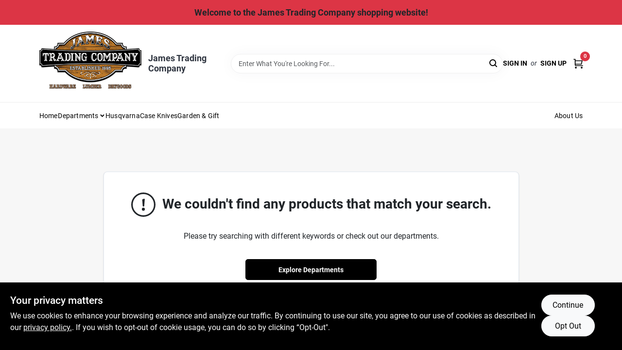

--- FILE ---
content_type: text/css
request_url: https://static.ezadlive.com/fe/version2881/_app/immutable/assets/main-footer.6c797e80.css
body_size: -532
content:
.sr-only.svelte-7w5xwk{position:absolute;width:1px;height:1px;padding:0;margin:-1px;overflow:hidden;clip:rect(0,0,0,0);white-space:nowrap;border:0}@media (max-width: 767px){#logo-img.svelte-5un36k{max-width:180px!important}.important-links.svelte-5un36k{flex-direction:column;gap:10px}}.important-links.svelte-5un36k{font-size:.925rem!important}.break-work-inline{word-break:break-all;overflow-wrap:break-word;display:inline-block}.f-90{font-size:90%!important}


--- FILE ---
content_type: application/javascript
request_url: https://static.ezadlive.com/fe/version2881/_app/immutable/chunks/products.e28c5dfb.js
body_size: -390
content:
import{L as c}from"./vendor.be5bd2c3.js";import{O as o}from"./stores.5ef1947a.js";const i=e=>{c(o).find(t=>t.id===e.id)||o.update(t=>[...t,e])},m=({data:e,sku:t})=>{o.update(n=>n.map(({sku:r,...a})=>r===t?{...a,partner_business_product_inventory:e,sku:r}:{...a,sku:r}))},_=async(e,t)=>{var n;try{const r=await t.searchResults(e);if(!r)return[];let a=r.data||{};return a.data&&a.data.forEach(s=>{s.competitors=null}),{...r.data,products:a,departments_hierarchy:r.departments_hierarchy,departments:r.departments,brands:(n=r==null?void 0:r.brands)==null?void 0:n.map(s=>(s.brand_name=s.brand_name.toLowerCase(),s)),priceRanges:r.price_ranges,otherFacets:r.other_facets,removedInStockOnly:r.removed_instock_only,topDepartments:r.top_departments||null}}catch(r){throw console.error("Error fetching search results:",r),r}};export{m as a,i as b,_ as s};


--- FILE ---
content_type: application/javascript
request_url: https://static.ezadlive.com/fe/version2881/_app/immutable/chunks/filter-item.b49b2377.js
body_size: 5554
content:
import{S as Le,i as qe,s as Ne,e as be,b as R,f as A,u as X,t as q,d as Y,g as y,H as ge,K as Ge,R as ke,j as C,k as K,l as N,m as k,T as Qe,U as Je,a as ee,c as te,a0 as ae,E as j,a6 as Xe,w as Ye,F as ne,y as ye,z as ve,A as we,B as Pe,P as je,p as ue,q as de,n as B,W as Ze,r as fe,C as ie,G as xe,N as Ke,O as Re}from"./vendor.be5bd2c3.js";import{L as $e}from"./link.d7034472.js";import{s as $,L as re}from"./utils.e8ee9e17.js";import{s as et}from"./stores.5ef1947a.js";function Te(n,e,t){const l=n.slice();return l[45]=e[t],l[46]=e,l[47]=t,l}function He(n){let e,t=[],l=new Map,s,r=ke(n[13]);const i=a=>a[45][a[9]];for(let a=0;a<r.length;a+=1){let o=Te(n,r,a),d=i(o);l.set(d,t[a]=Be(d,o))}return{c(){e=C("div");for(let a=0;a<t.length;a+=1)t[a].c();this.h()},l(a){e=K(a,"DIV",{class:!0});var o=N(e);for(let d=0;d<t.length;d+=1)t[d].l(o);o.forEach(y),this.h()},h(){k(e,"class","tree-view svelte-5scnmr")},m(a,o){R(a,e,o);for(let d=0;d<t.length;d+=1)t[d]&&t[d].m(e,null);s=!0},p(a,o){o[0]&2080767&&(r=ke(a[13]),X(),t=Qe(t,o,i,1,a,r,l,e,Je,Be,null,Te),Y())},i(a){if(!s){for(let o=0;o<r.length;o+=1)A(t[o]);s=!0}},o(a){for(let o=0;o<t.length;o+=1)q(t[o]);s=!1},d(a){a&&y(e);for(let o=0;o<t.length;o+=1)t[o].d()}}}function Ue(n){let e,t,l;function s(){return n[32](n[45])}return{c(){e=C("button"),this.h()},l(r){e=K(r,"BUTTON",{"aria-label":!0,class:!0}),N(e).forEach(y),this.h()},h(){k(e,"aria-label","Expand node"),k(e,"class","tree-node-icon svelte-5scnmr")},m(r,i){R(r,e,i),t||(l=ne(e,"click",s),t=!0)},p(r,i){n=r},d(r){r&&y(e),t=!1,l()}}}function it(n){let e,t,l=n[45][n[2]]+"",s,r,i,a,o;function d(){return n[34](n[45])}function p(...c){return n[35](n[45],...c)}return{c(){e=C("h3"),t=C("button"),s=ue(l),this.h()},l(c){e=K(c,"H3",{class:!0,style:!0});var v=N(e);t=K(v,"BUTTON",{class:!0,tabindex:!0});var w=N(t);s=de(w,l),w.forEach(y),v.forEach(y),this.h()},h(){k(t,"class",r="tree-node-label text-truncate text text-capitalize "+(n[16](n[45])?"active":"")),k(t,"tabindex",i=n[6]?0:-1),k(e,"class","fs-6"),B(e,"margin-top","9px"),B(e,"line-height","10px"),B(e,"margin","4px")},m(c,v){R(c,e,v),j(e,t),j(t,s),a||(o=[ne(t,"click",Ze(d)),ne(t,"keydown",p)],a=!0)},p(c,v){n=c,v[0]&8196&&l!==(l=n[45][n[2]]+"")&&fe(s,l),v[0]&8192&&r!==(r="tree-node-label text-truncate text text-capitalize "+(n[16](n[45])?"active":""))&&k(t,"class",r),v[0]&64&&i!==(i=n[6]?0:-1)&&k(t,"tabindex",i)},i:ie,o:ie,d(c){c&&y(e),a=!1,xe(o)}}}function st(n){let e,t,l;function s(...r){return n[33](n[45],...r)}return t=new $e({props:{href:n[17](n[45]),class:"tree-node-label text-truncate text text-capitalize "+(n[16](n[45])?"active":""),tabindex:n[6]?0:-1,$$slots:{default:[ot]},$$scope:{ctx:n}}}),t.$on("keydown",s),{c(){e=C("h3"),ye(t.$$.fragment),this.h()},l(r){e=K(r,"H3",{class:!0,style:!0});var i=N(e);ve(t.$$.fragment,i),i.forEach(y),this.h()},h(){k(e,"class","fs-6"),B(e,"margin-top","9px"),B(e,"line-height","10px")},m(r,i){R(r,e,i),we(t,e,null),l=!0},p(r,i){n=r;const a={};i[0]&8192&&(a.href=n[17](n[45])),i[0]&8192&&(a.class="tree-node-label text-truncate text text-capitalize "+(n[16](n[45])?"active":"")),i[0]&64&&(a.tabindex=n[6]?0:-1),i[0]&8196|i[1]&131072&&(a.$$scope={dirty:i,ctx:n}),t.$set(a)},i(r){l||(A(t.$$.fragment,r),l=!0)},o(r){q(t.$$.fragment,r),l=!1},d(r){r&&y(e),Pe(t)}}}function ot(n){let e=n[45][n[2]]+"",t;return{c(){t=ue(e)},l(l){t=de(l,e)},m(l,s){R(l,t,s)},p(l,s){s[0]&8196&&e!==(e=l[45][l[2]]+"")&&fe(t,e)},d(l){l&&y(t)}}}function Ve(n){let e,t=n[47],l;const s=()=>n[36](e,t),r=()=>n[36](null,t);let i={parentId:n[0],expandedSubDepartment:n[1],nodeLabelProp:n[2],isDepartment:n[8],nodeChildrenProp:n[3],data:n[45][n[3]],expanded:n[4],avoidNavigation:n[5],subParent:n[45][n[9]],departmentsHierarchy:n[7],tabIndex:n[15],showAsLink:n[10]};return e=new tt({props:i}),s(),e.$on("nodeSelected",n[18]),{c(){ye(e.$$.fragment)},l(a){ve(e.$$.fragment,a)},m(a,o){we(e,a,o),l=!0},p(a,o){t!==a[47]&&(r(),t=a[47],s());const d={};o[0]&1&&(d.parentId=a[0]),o[0]&2&&(d.expandedSubDepartment=a[1]),o[0]&4&&(d.nodeLabelProp=a[2]),o[0]&256&&(d.isDepartment=a[8]),o[0]&8&&(d.nodeChildrenProp=a[3]),o[0]&8200&&(d.data=a[45][a[3]]),o[0]&16&&(d.expanded=a[4]),o[0]&32&&(d.avoidNavigation=a[5]),o[0]&8704&&(d.subParent=a[45][a[9]]),o[0]&128&&(d.departmentsHierarchy=a[7]),o[0]&1024&&(d.showAsLink=a[10]),e.$set(d)},i(a){l||(A(e.$$.fragment,a),l=!0)},o(a){q(e.$$.fragment,a),l=!1},d(a){r(),Pe(e,a)}}}function Be(n,e){let t,l,s,r,i,a,o,d,p,c=e[45][e[3]]&&e[45][e[3]].length&&Ue(e);const v=[st,it],w=[];function D(g,_){return g[10]&&g[8]?0:1}r=D(e),i=w[r]=v[r](e);let h=e[45][e[3]]&&e[45].expanded&&Ve(e);return{key:n,first:null,c(){t=C("div"),l=C("div"),c&&c.c(),s=ee(),i.c(),o=ee(),h&&h.c(),d=ee(),this.h()},l(g){t=K(g,"DIV",{class:!0});var _=N(t);l=K(_,"DIV",{class:!0});var I=N(l);c&&c.l(I),s=te(I),i.l(I),I.forEach(y),o=te(_),h&&h.l(_),d=te(_),_.forEach(y),this.h()},h(){k(l,"class",a="tree-node "+e[11]+" svelte-5scnmr"),ae(l,"has-children",e[45][e[3]]&&e[45][e[3]].length),k(t,"class","tree-branch"),ae(t,"expanded",e[45].expanded),this.first=t},m(g,_){R(g,t,_),j(t,l),c&&c.m(l,null),j(l,s),w[r].m(l,null),j(t,o),h&&h.m(t,null),j(t,d),p=!0},p(g,_){e=g,e[45][e[3]]&&e[45][e[3]].length?c?c.p(e,_):(c=Ue(e),c.c(),c.m(l,s)):c&&(c.d(1),c=null);let I=r;r=D(e),r===I?w[r].p(e,_):(X(),q(w[I],1,1,()=>{w[I]=null}),Y(),i=w[r],i?i.p(e,_):(i=w[r]=v[r](e),i.c()),A(i,1),i.m(l,null)),(!p||_[0]&2048&&a!==(a="tree-node "+e[11]+" svelte-5scnmr"))&&k(l,"class",a),(!p||_[0]&10248)&&ae(l,"has-children",e[45][e[3]]&&e[45][e[3]].length),e[45][e[3]]&&e[45].expanded?h?(h.p(e,_),_[0]&8200&&A(h,1)):(h=Ve(e),h.c(),A(h,1),h.m(t,d)):h&&(X(),q(h,1,1,()=>{h=null}),Y()),(!p||_[0]&8192)&&ae(t,"expanded",e[45].expanded)},i(g){p||(A(i),A(h),p=!0)},o(g){q(i),q(h),p=!1},d(g){g&&y(t),c&&c.d(),w[r].d(),h&&h.d()}}}function ut(n){let e,t,l=n[13]&&He(n);return{c(){l&&l.c(),e=be()},l(s){l&&l.l(s),e=be()},m(s,r){l&&l.m(s,r),R(s,e,r),t=!0},p(s,r){s[13]?l?(l.p(s,r),r[0]&8192&&A(l,1)):(l=He(s),l.c(),A(l,1),l.m(e.parentNode,e)):l&&(X(),q(l,1,1,()=>{l=null}),Y())},i(s){t||(A(l),t=!0)},o(s){q(l),t=!1},d(s){s&&y(e),l&&l.d(s)}}}function dt(n,e,t){let l,s,r,i;ge(n,Ge,u=>t(31,i=u));const a=je;let{subParent:o=null}=e,{parentId:d}=e,{parentName:p=null}=e,{expandedSubDepartment:c}=e,{data:v=[]}=e,{nodeLabelProp:w="name"}=e,{nodeChildrenProp:D="children"}=e,{expanded:h=!1}=e,{avoidNavigation:g=!1}=e,{tabIndex:_=!0}=e,{departmentsHierarchy:I=null}=e,{isDepartment:Z}=e,{objectIdKey:M="dept_id"}=e,{queryIdKey:se="dept_id"}=e,{isRental:z=!1}=e,{showAsLink:W=!0}=e;const O=et.get();ge(n,O,u=>t(30,r=u));let G=!0,oe="",Q=[];i.url.pathname.split("/").slice(2);let J="",U="",ce="",he="";const pe=(u,m,L)=>u.map(P=>{if(L){const _e=i.url.pathname.split("/").filter(Boolean);_e[1];const Ce=_e[2],rt=$(P.title||P.name);return{...P,expanded:Ce&&rt===Ce}}let S=P.slug.split("-").pop(),T=P[D]?pe(P[D],m):[],nt=S!=null&&(m==null?void 0:m.includes(S)),lt=T.some(_e=>_e.expanded),at=P.expanded||nt||lt;return{...P,expanded:at,[D]:T}}),Ie=u=>{if(u.hasOwnProperty("isActive"))return u.isActive;if(z){const L=i.url.pathname.split("/").filter(Boolean),P=L[1],S=L[2],T=$(u.title||u.name);return!!(S&&T===S||!S&&T===P)}if(!Z)return s[se]==u[M];let m=u.slug.split("-").pop();return m===he||m===ce},le=u=>{if(i.params.query,z){const L=$(u.title||u.name);if(p){const S=$(p),T=i.url.search;return`/rentals/${S}/${L}${T}`}const P=i.url.search;return`/rentals/${L}${P}`}if(Z){const P=i.url.pathname.split("/").filter(Boolean)[0],S=Object.fromEntries(new URLSearchParams(i.url.search));delete S.page;const T=`/${P}/${u.slug}`;return i.url.search&&re({...S})?`${T}?${re({...S})}`:T}delete s.page;let m={...s,exsubdept:o||u[M],exdept:d,dept_id:u[M]};return delete m.keyword,`/${i.url.pathname.split("/")[1]}/${s.keyword}?${re(m)}`},Se=u=>{a()},me=u=>t(13,l=l.map(m=>m==u?{...m,expanded:!m.expanded}:m)),Ae=u=>t(13,l=l.map(m=>m==u?{...m,expanded:!0}:m)),De=u=>t(13,l=l.map(m=>m==u?{...m,expanded:!1}:m)),Ee=()=>{t(13,l=l.map(u=>({...u,expanded:!0}))),setTimeout(()=>Q.forEach(u=>u==null?void 0:u.expandAll()))},f=()=>{t(13,l=l.map(u=>({...u,expanded:!1}))),setTimeout(()=>Q.forEach(u=>u==null?void 0:u.collapseAll()))},b=u=>{u.key=="left"?sn[D]&&sn[D].length&&De(sn):u.key=="right"&&sn[D]&&sn[D].length&&Ae(sn)},V=u=>me(u),E=(u,m)=>b(m),H=u=>Xe(le(u)),F=(u,m)=>b(m);function x(u,m){Ye[u?"unshift":"push"](()=>{Q[m]=u,t(12,Q)})}return n.$$set=u=>{"subParent"in u&&t(21,o=u.subParent),"parentId"in u&&t(0,d=u.parentId),"parentName"in u&&t(22,p=u.parentName),"expandedSubDepartment"in u&&t(1,c=u.expandedSubDepartment),"data"in u&&t(23,v=u.data),"nodeLabelProp"in u&&t(2,w=u.nodeLabelProp),"nodeChildrenProp"in u&&t(3,D=u.nodeChildrenProp),"expanded"in u&&t(4,h=u.expanded),"avoidNavigation"in u&&t(5,g=u.avoidNavigation),"tabIndex"in u&&t(6,_=u.tabIndex),"departmentsHierarchy"in u&&t(7,I=u.departmentsHierarchy),"isDepartment"in u&&t(8,Z=u.isDepartment),"objectIdKey"in u&&t(9,M=u.objectIdKey),"queryIdKey"in u&&t(24,se=u.queryIdKey),"isRental"in u&&t(25,z=u.isRental),"showAsLink"in u&&t(10,W=u.showAsLink)},n.$$.update=()=>{var u;if(n.$$.dirty[0]&268435456|n.$$.dirty[1]&1){i.url.pathname.split("/").slice(2);let m=i.url.pathname.split("/")[2];m&&(t(28,J=m.includes("-")?m.split("-").pop():m),t(28,J=J.includes("&")?J.split("&")[0]:J))}if(n.$$.dirty[0]&536870912|n.$$.dirty[1]&1&&i.url){let m=i.url.pathname.split("/").slice(2);t(29,U=m.map(L=>{const P=L.split("-");if(P.length>1){let S=P[P.length-1];return S.includes("&")&&(S=S.split("&")[0]),S}return null}).filter(L=>L!==null)),U.length>0&&(ce=U[U.length-1],he=U[0])}n.$$.dirty[0]&578813952&&t(13,l=pe(v,U,z)),n.$$.dirty[1]&1&&(s={keyword:i.params.tab?`${i.params.tab}-${i.params.query}`:i.params.query||"",...Object.fromEntries(new URLSearchParams(i.url.search))}),n.$$.dirty[0]&1107296256&&t(11,oe=z?(u=r==null?void 0:r.styles)==null?void 0:u.rentalFilterNodeClasses:"")},[d,c,w,D,h,g,_,I,Z,M,W,oe,Q,l,O,G,Ie,le,Se,me,b,o,p,v,se,z,Ee,f,J,U,r,i,V,E,H,F,x]}class tt extends Le{constructor(e){super(),qe(this,e,dt,ut,Ne,{subParent:21,parentId:0,parentName:22,expandedSubDepartment:1,data:23,nodeLabelProp:2,nodeChildrenProp:3,expanded:4,avoidNavigation:5,tabIndex:6,departmentsHierarchy:7,isDepartment:8,objectIdKey:9,queryIdKey:24,isRental:25,showAsLink:10,expandAll:26,collapseAll:27},null,[-1,-1])}get expandAll(){return this.$$.ctx[26]}get collapseAll(){return this.$$.ctx[27]}}function ze(n,e,t){const l=n.slice();return l[41]=e[t],l[42]=e,l[43]=t,l}function Oe(n){let e,t=[],l=new Map,s,r=ke(n[12]);const i=a=>a[43];for(let a=0;a<r.length;a+=1){let o=ze(n,r,a),d=i(o);l.set(d,t[a]=We(d,o))}return{c(){e=C("div");for(let a=0;a<t.length;a+=1)t[a].c();this.h()},l(a){e=K(a,"DIV",{class:!0});var o=N(e);for(let d=0;d<t.length;d+=1)t[d].l(o);o.forEach(y),this.h()},h(){k(e,"class","tree-view svelte-1kjmco3")},m(a,o){R(a,e,o);for(let d=0;d<t.length;d+=1)t[d]&&t[d].m(e,null);s=!0},p(a,o){o[0]&516095&&(r=ke(a[12]),X(),t=Qe(t,o,i,1,a,r,l,e,Je,We,null,ze),Y())},i(a){if(!s){for(let o=0;o<r.length;o+=1)A(t[o]);s=!0}},o(a){for(let o=0;o<t.length;o+=1)q(t[o]);s=!1},d(a){a&&y(e);for(let o=0;o<t.length;o+=1)t[o].d()}}}function Fe(n){let e,t,l;function s(){return n[27](n[41])}return{c(){e=C("button"),this.h()},l(r){e=K(r,"BUTTON",{"aria-label":!0,class:!0}),N(e).forEach(y),this.h()},h(){k(e,"aria-label","Expand node"),k(e,"class","tree-node-icon svelte-1kjmco3")},m(r,i){R(r,e,i),t||(l=ne(e,"click",s),t=!0)},p(r,i){n=r},d(r){r&&y(e),t=!1,l()}}}function ft(n){let e,t,l=n[41][n[1]]+"",s,r,i,a;function o(){return n[29](n[41])}function d(...p){return n[30](n[41],...p)}return{c(){e=C("h3"),t=C("button"),s=ue(l),this.h()},l(p){e=K(p,"H3",{class:!0,style:!0});var c=N(e);t=K(c,"BUTTON",{class:!0});var v=N(t);s=de(v,l),v.forEach(y),c.forEach(y),this.h()},h(){k(t,"class",r="tree-node-label text-truncate text text-capitalize "+(n[41].isActive?"active":"")),k(e,"class","fs-6"),B(e,"margin-top","9px"),B(e,"line-height","10px"),B(e,"margin","4px")},m(p,c){R(p,e,c),j(e,t),j(t,s),i||(a=[ne(t,"click",Ze(o)),ne(t,"keydown",d)],i=!0)},p(p,c){n=p,c[0]&4098&&l!==(l=n[41][n[1]]+"")&&fe(s,l),c[0]&4096&&r!==(r="tree-node-label text-truncate text text-capitalize "+(n[41].isActive?"active":""))&&k(t,"class",r)},i:ie,o:ie,d(p){p&&y(e),i=!1,xe(a)}}}function ct(n){let e,t,l;function s(...r){return n[28](n[41],...r)}return t=new $e({props:{href:n[15](n[41]),tabindex:"0",class:"tree-node-label text-truncate text text-capitalize "+(n[41].isActive?"active":""),$$slots:{default:[ht]},$$scope:{ctx:n}}}),t.$on("keydown",s),{c(){e=C("h3"),ye(t.$$.fragment),this.h()},l(r){e=K(r,"H3",{class:!0,style:!0});var i=N(e);ve(t.$$.fragment,i),i.forEach(y),this.h()},h(){k(e,"class","fs-6"),B(e,"margin-top","9px"),B(e,"line-height","10px")},m(r,i){R(r,e,i),we(t,e,null),l=!0},p(r,i){n=r;const a={};i[0]&4096&&(a.href=n[15](n[41])),i[0]&4096&&(a.class="tree-node-label text-truncate text text-capitalize "+(n[41].isActive?"active":"")),i[0]&4098|i[1]&8192&&(a.$$scope={dirty:i,ctx:n}),t.$set(a)},i(r){l||(A(t.$$.fragment,r),l=!0)},o(r){q(t.$$.fragment,r),l=!1},d(r){r&&y(e),Pe(t)}}}function ht(n){let e=n[41][n[1]]+"",t;return{c(){t=ue(e)},l(l){t=de(l,e)},m(l,s){R(l,t,s)},p(l,s){s[0]&4098&&e!==(e=l[41][l[1]]+"")&&fe(t,e)},d(l){l&&y(t)}}}function Me(n){let e,t=n[43],l;const s=()=>n[31](e,t),r=()=>n[31](null,t);let i={isDepartment:n[5],parentId:n[41][n[6]],parentName:n[41][n[1]],expandedSubDepartment:n[0],nodeLabelProp:n[1],nodeChildrenProp:n[2],data:n[41][n[2]],expanded:n[41].expanded,avoidNavigation:n[3],tabIndex:n[14],departmentsHierarchy:n[4],isRental:n[8],queryIdKey:n[7],objectIdKey:n[6],showAsLink:n[9]};return e=new tt({props:i}),s(),e.$on("nodeSelected",n[16]),{c(){ye(e.$$.fragment)},l(a){ve(e.$$.fragment,a)},m(a,o){we(e,a,o),l=!0},p(a,o){t!==a[43]&&(r(),t=a[43],s());const d={};o[0]&32&&(d.isDepartment=a[5]),o[0]&4160&&(d.parentId=a[41][a[6]]),o[0]&4098&&(d.parentName=a[41][a[1]]),o[0]&1&&(d.expandedSubDepartment=a[0]),o[0]&2&&(d.nodeLabelProp=a[1]),o[0]&4&&(d.nodeChildrenProp=a[2]),o[0]&4100&&(d.data=a[41][a[2]]),o[0]&4096&&(d.expanded=a[41].expanded),o[0]&8&&(d.avoidNavigation=a[3]),o[0]&16&&(d.departmentsHierarchy=a[4]),o[0]&256&&(d.isRental=a[8]),o[0]&128&&(d.queryIdKey=a[7]),o[0]&64&&(d.objectIdKey=a[6]),o[0]&512&&(d.showAsLink=a[9]),e.$set(d)},i(a){l||(A(e.$$.fragment,a),l=!0)},o(a){q(e.$$.fragment,a),l=!1},d(a){r(),Pe(e,a)}}}function We(n,e){let t,l,s,r,i,a,o,d,p,c=e[41][e[2]]&&e[41][e[2]].length&&Fe(e);const v=[ct,ft],w=[];function D(g,_){return g[9]&&g[5]?0:1}r=D(e),i=w[r]=v[r](e);let h=e[41][e[2]]&&e[41].expanded&&Me(e);return{key:n,first:null,c(){t=C("div"),l=C("div"),c&&c.c(),s=ee(),i.c(),o=ee(),h&&h.c(),d=ee(),this.h()},l(g){t=K(g,"DIV",{class:!0});var _=N(t);l=K(_,"DIV",{class:!0});var I=N(l);c&&c.l(I),s=te(I),i.l(I),I.forEach(y),o=te(_),h&&h.l(_),d=te(_),_.forEach(y),this.h()},h(){k(l,"class",a="tree-node "+e[10]+" "+(e[41][e[2]]&&e[41][e[2]].length?"has-children":"")+" svelte-1kjmco3"),k(t,"class","tree-branch svelte-1kjmco3"),ae(t,"expanded",e[41].expanded),this.first=t},m(g,_){R(g,t,_),j(t,l),c&&c.m(l,null),j(l,s),w[r].m(l,null),j(t,o),h&&h.m(t,null),j(t,d),p=!0},p(g,_){e=g,e[41][e[2]]&&e[41][e[2]].length?c?c.p(e,_):(c=Fe(e),c.c(),c.m(l,s)):c&&(c.d(1),c=null);let I=r;r=D(e),r===I?w[r].p(e,_):(X(),q(w[I],1,1,()=>{w[I]=null}),Y(),i=w[r],i?i.p(e,_):(i=w[r]=v[r](e),i.c()),A(i,1),i.m(l,null)),(!p||_[0]&5124&&a!==(a="tree-node "+e[10]+" "+(e[41][e[2]]&&e[41][e[2]].length?"has-children":"")+" svelte-1kjmco3"))&&k(l,"class",a),e[41][e[2]]&&e[41].expanded?h?(h.p(e,_),_[0]&4100&&A(h,1)):(h=Me(e),h.c(),A(h,1),h.m(t,d)):h&&(X(),q(h,1,1,()=>{h=null}),Y()),(!p||_[0]&4096)&&ae(t,"expanded",e[41].expanded)},i(g){p||(A(i),A(h),p=!0)},o(g){q(i),q(h),p=!1},d(g){g&&y(t),c&&c.d(),w[r].d(),h&&h.d()}}}function pt(n){let e,t,l=n[12]&&Oe(n);return{c(){l&&l.c(),e=be()},l(s){l&&l.l(s),e=be()},m(s,r){l&&l.m(s,r),R(s,e,r),t=!0},p(s,r){s[12]?l?(l.p(s,r),r[0]&4096&&A(l,1)):(l=Oe(s),l.c(),A(l,1),l.m(e.parentNode,e)):l&&(X(),q(l,1,1,()=>{l=null}),Y())},i(s){t||(A(l),t=!0)},o(s){q(l),t=!1},d(s){s&&y(e),l&&l.d(s)}}}function mt(n,e,t){let l,s,r,i,a;ge(n,Ge,f=>t(26,a=f));const o=je();let{expandedSubDepartment:d={}}=e,{data:p=[]}=e,{nodeLabelProp:c="name"}=e,{nodeChildrenProp:v="children"}=e,{avoidNavigation:w=!1}=e,{departmentsHierarchy:D=null}=e,{isDepartment:h=!1}=e,{objectIdKey:g="dept_id"}=e,{queryIdKey:_="dept_id"}=e,{isRental:I=!1}=e,{showAsLink:Z=!0}=e;const M=et.get();ge(n,M,f=>t(25,i=f));let se=!0,z="",W=[];a.url.pathname.split("/").slice(2);let O="",G="";const oe=(f,b,V=[])=>f.map(E=>{const H=$(E[c]),F=[...V,H],x=E[v]?oe(E[v],b,F):[],u=F.join("/"),m=b.join("/"),L=u===m,P=m.startsWith(u)||x.some(S=>S.expanded);return{...E,fullPath:F,expanded:P,isActive:L,[v]:x}}),Q=f=>{const{exsubdept:b,...V}=l,E=Object.fromEntries(new URLSearchParams(a.url.search));if(delete E.page,I){const F=$(f[c]);if(f.parent_id&&f.parent_id!==f[g]){const u=(L,P)=>{for(const S of L){if(S[g]==P||S.id==P)return S;if(S.sub_categories){const T=u(S.sub_categories,P);if(T)return T}}return null},m=u(p,f.parent_id);if(m){const L=$(m[c]),P=E.query?`?query=${encodeURIComponent(E.query)}`:"";return`/rentals/${L}/${F}${P}`}}const x=E.query?`?query=${encodeURIComponent(E.query)}`:"";return`/rentals/${F}${x}`}if(h){const u=`/${a.url.pathname.split("/").filter(Boolean)[0]}/${f.slug}`;return a.url.search&&re({...E})?`${u}?${re({...E})}`:u}delete V.page;let H={...V,exdept:f[g],dept_id:f[g]};return delete H.keyword,`/${a.url.pathname.split("/")[1]}/${l.keyword}?${re(H)}`},J=f=>{o("nodeSelected",f)},U=f=>t(12,r=r.map(b=>b==f?{...b,expanded:!b.expanded}:b)),ce=f=>t(12,r=r.map(b=>b==f?{...b,expanded:!0}:b)),he=f=>t(12,r=r.map(b=>b==f?{...b,expanded:!1}:b)),pe=()=>{t(12,r=r.map(f=>({...f,expanded:!0}))),setTimeout(()=>W.forEach(f=>f==null?void 0:f.expandAll()))},Ie=()=>{t(12,r=r.map(f=>({...f,expanded:!1}))),setTimeout(()=>W.forEach(f=>f==null?void 0:f.collapseAll()))},le=(f,b)=>{f.key=="left"?b[v]&&b[v].length&&he(b):f.key=="right"&&b[v]&&b[v].length&&ce(b)},Se=f=>U(f),me=(f,b)=>le(b,f),Ae=f=>Xe(Q(f)),De=(f,b)=>le(b,f);function Ee(f,b){Ye[f?"unshift":"push"](()=>{W[b]=f,t(11,W)})}return n.$$set=f=>{"expandedSubDepartment"in f&&t(0,d=f.expandedSubDepartment),"data"in f&&t(19,p=f.data),"nodeLabelProp"in f&&t(1,c=f.nodeLabelProp),"nodeChildrenProp"in f&&t(2,v=f.nodeChildrenProp),"avoidNavigation"in f&&t(3,w=f.avoidNavigation),"departmentsHierarchy"in f&&t(4,D=f.departmentsHierarchy),"isDepartment"in f&&t(5,h=f.isDepartment),"objectIdKey"in f&&t(6,g=f.objectIdKey),"queryIdKey"in f&&t(7,_=f.queryIdKey),"isRental"in f&&t(8,I=f.isRental),"showAsLink"in f&&t(9,Z=f.showAsLink)},n.$$.update=()=>{var f;if(n.$$.dirty[0]&67108864&&(l={keyword:a.params.tab?`${a.params.tab}-${a.params.query}`:a.params.query||"",...Object.fromEntries(new URLSearchParams(a.url.search))}),n.$$.dirty[0]&67108864&&t(24,s=a.url.pathname.split("/").slice(2).filter(Boolean)),n.$$.dirty[0]&71303168){a.url.pathname.split("/").slice(2);let b=a.url.pathname.split("/")[2];b&&(t(22,O=b.includes("-")?b.split("-").pop():b),t(22,O=O.includes("&")?O.split("&")[0]:O))}if(n.$$.dirty[0]&75497472&&a.url){let b=a.url.pathname.split("/").slice(2);t(23,G=b.map(V=>{const E=V.split("-");if(E.length>1){let H=E[E.length-1];return H.includes("&")&&(H=H.split("&")[0]),H}return null}).filter(V=>V!==null)),G.length>0&&(G[G.length-1],G[0])}n.$$.dirty[0]&17301504&&t(12,r=oe(p,s)),n.$$.dirty[0]&33554688&&t(10,z=I?(f=i==null?void 0:i.styles)==null?void 0:f.rentalFilterNodeClasses:"")},[d,c,v,w,D,h,g,_,I,Z,z,W,r,M,se,Q,J,U,le,p,pe,Ie,O,G,s,i,a,Se,me,Ae,De,Ee]}class Pt extends Le{constructor(e){super(),qe(this,e,mt,pt,Ne,{expandedSubDepartment:0,data:19,nodeLabelProp:1,nodeChildrenProp:2,avoidNavigation:3,departmentsHierarchy:4,isDepartment:5,objectIdKey:6,queryIdKey:7,isRental:8,showAsLink:9,expandAll:20,collapseAll:21},null,[-1,-1])}get expandAll(){return this.$$.ctx[20]}get collapseAll(){return this.$$.ctx[21]}}function _t(n){let e,t,l,s,r,i,a,o;return{c(){e=C("button"),t=ue(n[1]),l=ee(),s=Ke("svg"),r=Ke("path"),this.h()},l(d){e=K(d,"BUTTON",{class:!0});var p=N(e);t=de(p,n[1]),l=te(p),s=Re(p,"svg",{"aria-hidden":!0,width:!0,height:!0,class:!0,fill:!0,viewBox:!0,focusable:!0});var c=N(s);r=Re(c,"path",{d:!0}),N(r).forEach(y),c.forEach(y),p.forEach(y),this.h()},h(){k(r,"d","M242.7 256l100.1 100.1c12.3 12.3 12.3 32.2 0 44.5l-22.2 22.2c-12.3 12.3-32.2 12.3-44.5 0l-100.1-100.1-100.1 100.1c-12.3 12.3-32.2 12.3-44.5 0l-22.2-22.2c-12.3-12.3-12.3-32.2 0-44.5l100.1-100.1-100.1-100.1c-12.3-12.3-12.3-32.2 0-44.5l22.2-22.2c12.3-12.3 32.2-12.3 44.5 0l100.1 100.1 100.1-100.1c12.3-12.3 32.2-12.3 44.5 0l22.2 22.2c12.3 12.3 12.3 32.2 0 44.5z"),k(s,"aria-hidden","true"),k(s,"width","11"),k(s,"height","16"),k(s,"class","ms-1 svelte-1jc78nn"),k(s,"fill","currentColor"),k(s,"viewBox","0 0 352 512"),k(s,"focusable","false"),k(e,"class",i="filter-item me-2 mb-1 py-1 px-2 "+n[0]+" svelte-1jc78nn")},m(d,p){R(d,e,p),j(e,t),j(e,l),j(e,s),j(s,r),a||(o=ne(e,"click",n[3]),a=!0)},p(d,[p]){p&2&&fe(t,d[1]),p&1&&i!==(i="filter-item me-2 mb-1 py-1 px-2 "+d[0]+" svelte-1jc78nn")&&k(e,"class",i)},i:ie,o:ie,d(d){d&&y(e),a=!1,o()}}}function bt(n,e,t){let{class:l=""}=e,{filterVal:s}=e;const r=je(),i=()=>r("click");return n.$$set=a=>{"class"in a&&t(0,l=a.class),"filterVal"in a&&t(1,s=a.filterVal)},[l,s,r,i]}class It extends Le{constructor(e){super(),qe(this,e,bt,_t,Ne,{class:0,filterVal:1})}}export{It as F,Pt as T};
